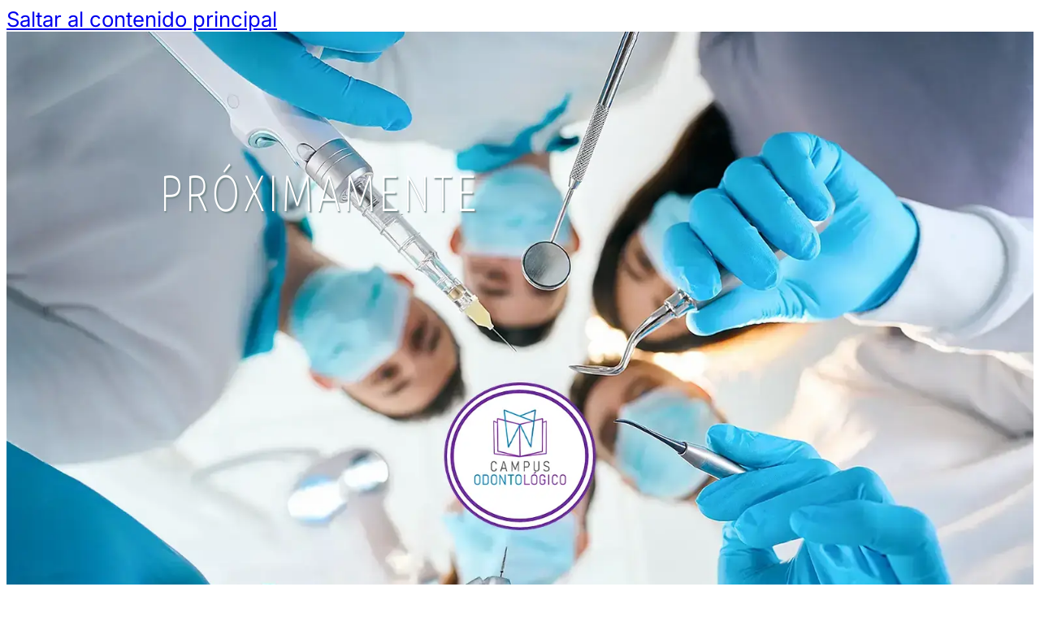

--- FILE ---
content_type: text/html; charset=UTF-8
request_url: https://campusodontologico.com/curso-de-interpretacion-radiografica-bucomaxilofacial-segunda-edicion/
body_size: 8690
content:
<!DOCTYPE html><html lang="es"><head><script data-no-optimize="1">var litespeed_docref=sessionStorage.getItem("litespeed_docref");litespeed_docref&&(Object.defineProperty(document,"referrer",{get:function(){return litespeed_docref}}),sessionStorage.removeItem("litespeed_docref"));</script> <meta charset="UTF-8"><meta name="viewport" content="width=device-width, initial-scale=1"><title>Proximamente &#8211; Campus Odontológico</title><meta name='robots' content='noindex, nofollow' /><link rel="preload" href="https://campusodontologico.com/wp-content/uploads/2025/10/inter-v20-latin-regular-2.woff2" as="font" type="font/woff2" crossorigin="anonymous"><link rel="preload" href="https://campusodontologico.com/wp-content/uploads/2025/10/ubuntu-sans-v4-latin-regular-3.woff2" as="font" type="font/woff2" crossorigin="anonymous"><link rel="alternate" type="application/rss+xml" title="Campus Odontológico &raquo; Feed" href="https://campusodontologico.com/feed/" /><link rel="alternate" type="application/rss+xml" title="Campus Odontológico &raquo; Feed de los comentarios" href="https://campusodontologico.com/comments/feed/" /><link rel="alternate" title="oEmbed (JSON)" type="application/json+oembed" href="https://campusodontologico.com/wp-json/oembed/1.0/embed?url=https%3A%2F%2Fcampusodontologico.com%2Ftemplate%2Fproximamente%2F" /><link rel="alternate" title="oEmbed (XML)" type="text/xml+oembed" href="https://campusodontologico.com/wp-json/oembed/1.0/embed?url=https%3A%2F%2Fcampusodontologico.com%2Ftemplate%2Fproximamente%2F&#038;format=xml" /><style id='wp-img-auto-sizes-contain-inline-css'>img:is([sizes=auto i],[sizes^="auto," i]){contain-intrinsic-size:3000px 1500px}
/*# sourceURL=wp-img-auto-sizes-contain-inline-css */</style><link data-optimized="2" rel="stylesheet" href="https://campusodontologico.com/wp-content/litespeed/css/ded36e39c973cabd7819a85c1ba6a2bd.css?ver=7d3e4" /><style id='bricks-advanced-themer-inline-css'>:root,.brxc-light-colors, html[data-theme="dark"] .brxc-reversed-colors, html[data-theme="light"] .brxc-initial-colors{--at-primary:hsla(182, 68%, 49%, 1);--at-primary-h:182;--at-primary-s: 68%;--at-primary-l: 49%;--at-primary-l-1:hsla(182.1,65.3%,57.06%,1);--at-primary-l-2:hsla(182.09,64.97%,65.29%,1);--at-primary-l-3:hsla(182.02,65.93%,73.53%,1);--at-primary-l-4:hsla(181.94,65.96%,81.57%,1);--at-primary-l-5:hsla(181.76,65.38%,89.8%,1);--at-primary-l-6:hsla(180,63.64%,97.84%,1);--at-primary-d-1:hsla(182.07,68.08%,41.76%,1);--at-primary-d-2:hsla(182.02,68%,34.31%,1);--at-primary-d-3:hsla(181.91,68.12%,27.06%,1);--at-primary-d-4:hsla(181.76,68%,19.61%,1);--at-primary-d-5:hsla(181.4,68.25%,12.35%,1);--at-primary-d-6:hsla(180,68%,4.9%,1);--at-primary-t-1:hsla(182.12,68%,49.02%,0.84);--at-primary-t-2:hsla(182.12,68%,49.02%,0.68);--at-primary-t-3:hsla(182.12,68%,49.02%,0.53);--at-primary-t-4:hsla(182.12,68%,49.02%,0.37);--at-primary-t-5:hsla(182.12,68%,49.02%,0.21);--at-primary-t-6:hsla(182.12,68%,49.02%,0.05);--at-secondary:hsla(53, 65%, 55%, 1);--at-secondary-h:53;--at-secondary-s: 65%;--at-secondary-l: 55%;--at-secondary-l-1:hsla(52.8,65.45%,62.55%,1);--at-secondary-l-2:hsla(52.8,64.94%,69.8%,1);--at-secondary-l-3:hsla(52.8,64.1%,77.06%,1);--at-secondary-l-4:hsla(52.08,65.43%,84.12%,1);--at-secondary-l-5:hsla(51.72,64.44%,91.18%,1);--at-secondary-l-6:hsla(50,60%,98.04%,1);--at-secondary-d-1:hsla(52.8,53.65%,45.69%,1);--at-secondary-d-2:hsla(52.87,54.01%,36.67%,1);--at-secondary-d-3:hsla(52.99,53.85%,28.04%,1);--at-secondary-d-4:hsla(53.57,56%,19.61%,1);--at-secondary-d-5:hsla(51.67,58.06%,12.16%,1);--at-secondary-d-6:hsla(52.94,68%,4.9%,1);--at-secondary-t-1:hsla(52.75,65.07%,55.1%,0.84);--at-secondary-t-2:hsla(52.75,65.07%,55.1%,0.68);--at-secondary-t-3:hsla(52.75,65.07%,55.1%,0.53);--at-secondary-t-4:hsla(52.75,65.07%,55.1%,0.37);--at-secondary-t-5:hsla(52.75,65.07%,55.1%,0.21);--at-secondary-t-6:hsla(52.75,65.07%,55.1%,0.05);--at-neutral:hsla(182, 8%, 50%, 1);--at-neutral-h:182;--at-neutral-s: 8%;--at-neutral-l: 50%;--at-neutral-l-1:hsla(183.33,8.41%,58.04%,1);--at-neutral-l-2:hsla(180,8.05%,65.88%,1);--at-neutral-l-3:hsla(180,8.27%,73.92%,1);--at-neutral-l-4:hsla(187.5,8.7%,81.96%,1);--at-neutral-l-5:hsla(180,7.69%,89.8%,1);--at-neutral-l-6:hsla(180,9.09%,97.84%,1);--at-neutral-d-1:hsla(180,7.83%,42.55%,1);--at-neutral-d-2:hsla(184,8.38%,35.1%,1);--at-neutral-d-3:hsla(180,7.8%,27.65%,1);--at-neutral-d-4:hsla(180,7.84%,20%,1);--at-neutral-d-5:hsla(180,7.69%,12.75%,1);--at-neutral-d-6:hsla(180,7.69%,5.1%,1);--at-neutral-t-1:hsla(182.86,8.24%,50%,0.84);--at-neutral-t-2:hsla(182.86,8.24%,50%,0.68);--at-neutral-t-3:hsla(182.86,8.24%,50%,0.53);--at-neutral-t-4:hsla(182.86,8.24%,50%,0.37);--at-neutral-t-5:hsla(182.86,8.24%,50%,0.21);--at-neutral-t-6:hsla(182.86,8.24%,50%,0.05);--at-black:hsla(0, 0%, 0%, 1);--at-black-h:0;--at-black-s: 0%;--at-black-l: 0%;--at-black-t-1:hsla(0,0%,0%,0.84);--at-black-t-2:hsla(0,0%,0%,0.68);--at-black-t-3:hsla(0,0%,0%,0.53);--at-black-t-4:hsla(0,0%,0%,0.37);--at-black-t-5:hsla(0,0%,0%,0.21);--at-black-t-6:hsla(0,0%,0%,0.05);--at-white:#ffffff;--at-white-t-1:hsla(0,0%,100%,0.84);--at-white-t-2:hsla(0,0%,100%,0.68);--at-white-t-3:hsla(0,0%,100%,0.53);--at-white-t-4:hsla(0,0%,100%,0.37);--at-white-t-5:hsla(0,0%,100%,0.21);--at-white-t-6:hsla(0,0%,100%,0.05);--at-info:hsla(210, 76%, 54%, 1);--at-info-h:210;--at-info-s: 76%;--at-info-l: 54%;--at-success:hsla(124, 58%, 57%, 1);--at-success-h:124;--at-success-s: 58%;--at-success-l: 57%;--at-warning:hsla(29, 62%, 63%, 1);--at-warning-h:29;--at-warning-s: 62%;--at-warning-l: 63%;--at-danger:hsla(0, 75%, 61%, 1);--at-danger-h:0;--at-danger-s: 75%;--at-danger-l: 61%;}
/*# sourceURL=bricks-advanced-themer-inline-css */</style><style id='wp-block-library-inline-css'>:where(figure) { margin: 0; }

/*# sourceURL=wp-block-library-inline-css */</style><style id='classic-theme-styles-inline-css'>/*! This file is auto-generated */
.wp-block-button__link{color:#fff;background-color:#32373c;border-radius:9999px;box-shadow:none;text-decoration:none;padding:calc(.667em + 2px) calc(1.333em + 2px);font-size:1.125em}.wp-block-file__button{background:#32373c;color:#fff;text-decoration:none}
/*# sourceURL=/wp-includes/css/classic-themes.min.css */</style><style id='bricks-frontend-inline-css'>@font-face{font-family:"Inter Sans";font-weight:100;font-display:swap;src:url(https://campusodontologico.com/wp-content/uploads/2025/10/inter-v20-latin-100.woff2) format("woff2");}@font-face{font-family:"Inter Sans";font-weight:200;font-display:swap;src:url(https://campusodontologico.com/wp-content/uploads/2025/10/inter-v20-latin-200.woff2) format("woff2");}@font-face{font-family:"Inter Sans";font-weight:300;font-display:swap;src:url(https://campusodontologico.com/wp-content/uploads/2025/10/inter-v20-latin-300.woff2) format("woff2");}@font-face{font-family:"Inter Sans";font-weight:400;font-display:swap;src:url(https://campusodontologico.com/wp-content/uploads/2025/10/inter-v20-latin-regular-2.woff2) format("woff2");}@font-face{font-family:"Inter Sans";font-weight:500;font-display:swap;src:url(https://campusodontologico.com/wp-content/uploads/2025/10/inter-v20-latin-500.woff2) format("woff2");}@font-face{font-family:"Inter Sans";font-weight:600;font-display:swap;src:url(https://campusodontologico.com/wp-content/uploads/2025/10/inter-v20-latin-600.woff2) format("woff2");}@font-face{font-family:"Inter Sans";font-weight:700;font-display:swap;src:url(https://campusodontologico.com/wp-content/uploads/2025/10/inter-v20-latin-700.woff2) format("woff2");}@font-face{font-family:"Inter Sans";font-weight:800;font-display:swap;src:url(https://campusodontologico.com/wp-content/uploads/2025/10/inter-v20-latin-800.woff2) format("woff2");}@font-face{font-family:"Inter Sans";font-weight:900;font-display:swap;src:url(https://campusodontologico.com/wp-content/uploads/2025/10/inter-v20-latin-900.woff2) format("woff2");}@font-face{font-family:"Inter Sans";font-weight:400;font-style:italic;font-display:swap;src:url(https://campusodontologico.com/wp-content/uploads/2025/10/inter-v20-latin-italic.woff2) format("woff2");}@font-face{font-family:"Inter Sans";font-weight:700;font-style:italic;font-display:swap;src:url(https://campusodontologico.com/wp-content/uploads/2025/10/inter-v20-latin-700italic.woff2) format("woff2");}
@font-face{font-family:"Ubuntu Sans";font-weight:100;font-display:swap;src:url(https://campusodontologico.com/wp-content/uploads/2025/10/ubuntu-sans-v4-latin-100.woff2) format("woff2");}@font-face{font-family:"Ubuntu Sans";font-weight:200;font-display:swap;src:url(https://campusodontologico.com/wp-content/uploads/2025/10/ubuntu-sans-v4-latin-200.woff2) format("woff2");}@font-face{font-family:"Ubuntu Sans";font-weight:300;font-display:swap;src:url(https://campusodontologico.com/wp-content/uploads/2025/10/ubuntu-sans-v4-latin-300.woff2) format("woff2");}@font-face{font-family:"Ubuntu Sans";font-weight:400;font-display:swap;src:url(https://campusodontologico.com/wp-content/uploads/2025/10/ubuntu-sans-v4-latin-regular-3.woff2) format("woff2");}@font-face{font-family:"Ubuntu Sans";font-weight:500;font-display:swap;src:url(https://campusodontologico.com/wp-content/uploads/2025/10/ubuntu-sans-v4-latin-500.woff2) format("woff2");}@font-face{font-family:"Ubuntu Sans";font-weight:600;font-display:swap;src:url(https://campusodontologico.com/wp-content/uploads/2025/10/ubuntu-sans-v4-latin-600.woff2) format("woff2");}@font-face{font-family:"Ubuntu Sans";font-weight:700;font-display:swap;src:url(https://campusodontologico.com/wp-content/uploads/2025/10/ubuntu-sans-v4-latin-700.woff2) format("woff2");}@font-face{font-family:"Ubuntu Sans";font-weight:800;font-display:swap;src:url(https://campusodontologico.com/wp-content/uploads/2025/10/ubuntu-sans-v4-latin-800.woff2) format("woff2");}@font-face{font-family:"Ubuntu Sans";font-weight:400;font-style:italic;font-display:swap;src:url(https://campusodontologico.com/wp-content/uploads/2025/10/ubuntu-sans-v4-latin-italic.woff2) format("woff2");}@font-face{font-family:"Ubuntu Sans";font-weight:700;font-style:italic;font-display:swap;src:url(https://campusodontologico.com/wp-content/uploads/2025/10/ubuntu-sans-v4-latin-700italic.woff2) format("woff2");}

/*# sourceURL=bricks-frontend-inline-css */</style><style id='bricks-frontend-inline-inline-css'>html {scroll-behavior: smooth}
/*# sourceURL=bricks-frontend-inline-inline-css */</style><link rel="https://api.w.org/" href="https://campusodontologico.com/wp-json/" /><link rel="EditURI" type="application/rsd+xml" title="RSD" href="https://campusodontologico.com/xmlrpc.php?rsd" /><meta name="generator" content="WordPress 6.9" /><link rel='shortlink' href='https://campusodontologico.com/?p=939' /></head><body class="wp-singular bricks_template-template-default single single-bricks_template postid-939 wp-theme-bricks wp-child-theme-bricks-child brx-body bricks-is-frontend wp-embed-responsive">		<a class="skip-link" href="#brx-content">Saltar al contenido principal</a><main id="brx-content"><section id="brxe-sinods" class="brxe-section"><div id="brxe-ljorkk" class="brxe-block"><h2 id="brxe-ewqnla" class="brxe-heading">PRÓXIMAMENTE</h2></div></section></main><script type="speculationrules">{"prefetch":[{"source":"document","where":{"and":[{"href_matches":"/*"},{"not":{"href_matches":["/wp-*.php","/wp-admin/*","/wp-content/uploads/*","/wp-content/*","/wp-content/plugins/*","/wp-content/themes/bricks-child/*","/wp-content/themes/bricks/*","/*\\?(.+)"]}},{"not":{"selector_matches":"a[rel~=\"nofollow\"]"}},{"not":{"selector_matches":".no-prefetch, .no-prefetch a"}}]},"eagerness":"conservative"}]}</script> <script id="bricks-scripts-js-extra" type="litespeed/javascript">var bricksData={"debug":"","locale":"es_ES","ajaxUrl":"https://campusodontologico.com/wp-admin/admin-ajax.php","restApiUrl":"https://campusodontologico.com/wp-json/bricks/v1/","nonce":"febd7abc45","formNonce":"5bba60cc75","wpRestNonce":"f33f9927eb","postId":"939","recaptchaIds":[],"animatedTypingInstances":[],"videoInstances":[],"splideInstances":[],"tocbotInstances":[],"swiperInstances":[],"queryLoopInstances":[],"interactions":[],"filterInstances":[],"isotopeInstances":[],"activeFiltersCountInstances":[],"googleMapInstances":[],"facebookAppId":"","headerPosition":"top","offsetLazyLoad":"300","baseUrl":"https://campusodontologico.com/curso-de-interpretacion-radiografica-bucomaxilofacial-segunda-edicion/","useQueryFilter":"1","pageFilters":[],"language":"","wpmlUrlFormat":"","multilangPlugin":"","i18n":{"remove":"Eliminar","openAccordion":"Abrir acorde\u00f3n","openMobileMenu":"Abrir men\u00fa m\u00f3vil","closeMobileMenu":"Cerrar men\u00fa m\u00f3vil","showPassword":"Mostrar contrase\u00f1a","hidePassword":"Ocultar contrase\u00f1a","prevSlide":"Diapositiva anterior","nextSlide":"Siguiente diapositiva","firstSlide":"Ir a la primera diapositiva","lastSlide":"Ir a la \u00faltima diapositiva","slideX":"Ir a la diapositiva %s","play":"Iniciar reproducci\u00f3n autom\u00e1tica","pause":"Pausar reproducci\u00f3n autom\u00e1tica","splide":{"carousel":"carrusel","select":"Seleccionar una diapositiva para mostrar","slide":"diapositiva","slideLabel":"%1$s de %2$s"},"swiper":{"slideLabelMessage":"{{index}} / {{slidesLength}}"},"noLocationsFound":"No se encontraron ubicaciones","locationTitle":"T\u00edtulo de la ubicaci\u00f3n","locationSubtitle":"Subt\u00edtulo de la ubicaci\u00f3n","locationContent":"Contenido de la ubicaci\u00f3n"},"selectedFilters":[],"filterNiceNames":[],"bricksGoogleMarkerScript":"https://campusodontologico.com/wp-content/themes/bricks/assets/js/libs/bricks-google-marker.min.js?v=2.1.4","infoboxScript":"https://campusodontologico.com/wp-content/themes/bricks/assets/js/libs/infobox.min.js?v=2.1.4","markerClustererScript":"https://campusodontologico.com/wp-content/themes/bricks/assets/js/libs/markerclusterer.min.js?v=2.1.4","mainQueryId":""}</script> <script data-no-optimize="1">window.lazyLoadOptions=Object.assign({},{threshold:300},window.lazyLoadOptions||{});!function(t,e){"object"==typeof exports&&"undefined"!=typeof module?module.exports=e():"function"==typeof define&&define.amd?define(e):(t="undefined"!=typeof globalThis?globalThis:t||self).LazyLoad=e()}(this,function(){"use strict";function e(){return(e=Object.assign||function(t){for(var e=1;e<arguments.length;e++){var n,a=arguments[e];for(n in a)Object.prototype.hasOwnProperty.call(a,n)&&(t[n]=a[n])}return t}).apply(this,arguments)}function o(t){return e({},at,t)}function l(t,e){return t.getAttribute(gt+e)}function c(t){return l(t,vt)}function s(t,e){return function(t,e,n){e=gt+e;null!==n?t.setAttribute(e,n):t.removeAttribute(e)}(t,vt,e)}function i(t){return s(t,null),0}function r(t){return null===c(t)}function u(t){return c(t)===_t}function d(t,e,n,a){t&&(void 0===a?void 0===n?t(e):t(e,n):t(e,n,a))}function f(t,e){et?t.classList.add(e):t.className+=(t.className?" ":"")+e}function _(t,e){et?t.classList.remove(e):t.className=t.className.replace(new RegExp("(^|\\s+)"+e+"(\\s+|$)")," ").replace(/^\s+/,"").replace(/\s+$/,"")}function g(t){return t.llTempImage}function v(t,e){!e||(e=e._observer)&&e.unobserve(t)}function b(t,e){t&&(t.loadingCount+=e)}function p(t,e){t&&(t.toLoadCount=e)}function n(t){for(var e,n=[],a=0;e=t.children[a];a+=1)"SOURCE"===e.tagName&&n.push(e);return n}function h(t,e){(t=t.parentNode)&&"PICTURE"===t.tagName&&n(t).forEach(e)}function a(t,e){n(t).forEach(e)}function m(t){return!!t[lt]}function E(t){return t[lt]}function I(t){return delete t[lt]}function y(e,t){var n;m(e)||(n={},t.forEach(function(t){n[t]=e.getAttribute(t)}),e[lt]=n)}function L(a,t){var o;m(a)&&(o=E(a),t.forEach(function(t){var e,n;e=a,(t=o[n=t])?e.setAttribute(n,t):e.removeAttribute(n)}))}function k(t,e,n){f(t,e.class_loading),s(t,st),n&&(b(n,1),d(e.callback_loading,t,n))}function A(t,e,n){n&&t.setAttribute(e,n)}function O(t,e){A(t,rt,l(t,e.data_sizes)),A(t,it,l(t,e.data_srcset)),A(t,ot,l(t,e.data_src))}function w(t,e,n){var a=l(t,e.data_bg_multi),o=l(t,e.data_bg_multi_hidpi);(a=nt&&o?o:a)&&(t.style.backgroundImage=a,n=n,f(t=t,(e=e).class_applied),s(t,dt),n&&(e.unobserve_completed&&v(t,e),d(e.callback_applied,t,n)))}function x(t,e){!e||0<e.loadingCount||0<e.toLoadCount||d(t.callback_finish,e)}function M(t,e,n){t.addEventListener(e,n),t.llEvLisnrs[e]=n}function N(t){return!!t.llEvLisnrs}function z(t){if(N(t)){var e,n,a=t.llEvLisnrs;for(e in a){var o=a[e];n=e,o=o,t.removeEventListener(n,o)}delete t.llEvLisnrs}}function C(t,e,n){var a;delete t.llTempImage,b(n,-1),(a=n)&&--a.toLoadCount,_(t,e.class_loading),e.unobserve_completed&&v(t,n)}function R(i,r,c){var l=g(i)||i;N(l)||function(t,e,n){N(t)||(t.llEvLisnrs={});var a="VIDEO"===t.tagName?"loadeddata":"load";M(t,a,e),M(t,"error",n)}(l,function(t){var e,n,a,o;n=r,a=c,o=u(e=i),C(e,n,a),f(e,n.class_loaded),s(e,ut),d(n.callback_loaded,e,a),o||x(n,a),z(l)},function(t){var e,n,a,o;n=r,a=c,o=u(e=i),C(e,n,a),f(e,n.class_error),s(e,ft),d(n.callback_error,e,a),o||x(n,a),z(l)})}function T(t,e,n){var a,o,i,r,c;t.llTempImage=document.createElement("IMG"),R(t,e,n),m(c=t)||(c[lt]={backgroundImage:c.style.backgroundImage}),i=n,r=l(a=t,(o=e).data_bg),c=l(a,o.data_bg_hidpi),(r=nt&&c?c:r)&&(a.style.backgroundImage='url("'.concat(r,'")'),g(a).setAttribute(ot,r),k(a,o,i)),w(t,e,n)}function G(t,e,n){var a;R(t,e,n),a=e,e=n,(t=Et[(n=t).tagName])&&(t(n,a),k(n,a,e))}function D(t,e,n){var a;a=t,(-1<It.indexOf(a.tagName)?G:T)(t,e,n)}function S(t,e,n){var a;t.setAttribute("loading","lazy"),R(t,e,n),a=e,(e=Et[(n=t).tagName])&&e(n,a),s(t,_t)}function V(t){t.removeAttribute(ot),t.removeAttribute(it),t.removeAttribute(rt)}function j(t){h(t,function(t){L(t,mt)}),L(t,mt)}function F(t){var e;(e=yt[t.tagName])?e(t):m(e=t)&&(t=E(e),e.style.backgroundImage=t.backgroundImage)}function P(t,e){var n;F(t),n=e,r(e=t)||u(e)||(_(e,n.class_entered),_(e,n.class_exited),_(e,n.class_applied),_(e,n.class_loading),_(e,n.class_loaded),_(e,n.class_error)),i(t),I(t)}function U(t,e,n,a){var o;n.cancel_on_exit&&(c(t)!==st||"IMG"===t.tagName&&(z(t),h(o=t,function(t){V(t)}),V(o),j(t),_(t,n.class_loading),b(a,-1),i(t),d(n.callback_cancel,t,e,a)))}function $(t,e,n,a){var o,i,r=(i=t,0<=bt.indexOf(c(i)));s(t,"entered"),f(t,n.class_entered),_(t,n.class_exited),o=t,i=a,n.unobserve_entered&&v(o,i),d(n.callback_enter,t,e,a),r||D(t,n,a)}function q(t){return t.use_native&&"loading"in HTMLImageElement.prototype}function H(t,o,i){t.forEach(function(t){return(a=t).isIntersecting||0<a.intersectionRatio?$(t.target,t,o,i):(e=t.target,n=t,a=o,t=i,void(r(e)||(f(e,a.class_exited),U(e,n,a,t),d(a.callback_exit,e,n,t))));var e,n,a})}function B(e,n){var t;tt&&!q(e)&&(n._observer=new IntersectionObserver(function(t){H(t,e,n)},{root:(t=e).container===document?null:t.container,rootMargin:t.thresholds||t.threshold+"px"}))}function J(t){return Array.prototype.slice.call(t)}function K(t){return t.container.querySelectorAll(t.elements_selector)}function Q(t){return c(t)===ft}function W(t,e){return e=t||K(e),J(e).filter(r)}function X(e,t){var n;(n=K(e),J(n).filter(Q)).forEach(function(t){_(t,e.class_error),i(t)}),t.update()}function t(t,e){var n,a,t=o(t);this._settings=t,this.loadingCount=0,B(t,this),n=t,a=this,Y&&window.addEventListener("online",function(){X(n,a)}),this.update(e)}var Y="undefined"!=typeof window,Z=Y&&!("onscroll"in window)||"undefined"!=typeof navigator&&/(gle|ing|ro)bot|crawl|spider/i.test(navigator.userAgent),tt=Y&&"IntersectionObserver"in window,et=Y&&"classList"in document.createElement("p"),nt=Y&&1<window.devicePixelRatio,at={elements_selector:".lazy",container:Z||Y?document:null,threshold:300,thresholds:null,data_src:"src",data_srcset:"srcset",data_sizes:"sizes",data_bg:"bg",data_bg_hidpi:"bg-hidpi",data_bg_multi:"bg-multi",data_bg_multi_hidpi:"bg-multi-hidpi",data_poster:"poster",class_applied:"applied",class_loading:"litespeed-loading",class_loaded:"litespeed-loaded",class_error:"error",class_entered:"entered",class_exited:"exited",unobserve_completed:!0,unobserve_entered:!1,cancel_on_exit:!0,callback_enter:null,callback_exit:null,callback_applied:null,callback_loading:null,callback_loaded:null,callback_error:null,callback_finish:null,callback_cancel:null,use_native:!1},ot="src",it="srcset",rt="sizes",ct="poster",lt="llOriginalAttrs",st="loading",ut="loaded",dt="applied",ft="error",_t="native",gt="data-",vt="ll-status",bt=[st,ut,dt,ft],pt=[ot],ht=[ot,ct],mt=[ot,it,rt],Et={IMG:function(t,e){h(t,function(t){y(t,mt),O(t,e)}),y(t,mt),O(t,e)},IFRAME:function(t,e){y(t,pt),A(t,ot,l(t,e.data_src))},VIDEO:function(t,e){a(t,function(t){y(t,pt),A(t,ot,l(t,e.data_src))}),y(t,ht),A(t,ct,l(t,e.data_poster)),A(t,ot,l(t,e.data_src)),t.load()}},It=["IMG","IFRAME","VIDEO"],yt={IMG:j,IFRAME:function(t){L(t,pt)},VIDEO:function(t){a(t,function(t){L(t,pt)}),L(t,ht),t.load()}},Lt=["IMG","IFRAME","VIDEO"];return t.prototype={update:function(t){var e,n,a,o=this._settings,i=W(t,o);{if(p(this,i.length),!Z&&tt)return q(o)?(e=o,n=this,i.forEach(function(t){-1!==Lt.indexOf(t.tagName)&&S(t,e,n)}),void p(n,0)):(t=this._observer,o=i,t.disconnect(),a=t,void o.forEach(function(t){a.observe(t)}));this.loadAll(i)}},destroy:function(){this._observer&&this._observer.disconnect(),K(this._settings).forEach(function(t){I(t)}),delete this._observer,delete this._settings,delete this.loadingCount,delete this.toLoadCount},loadAll:function(t){var e=this,n=this._settings;W(t,n).forEach(function(t){v(t,e),D(t,n,e)})},restoreAll:function(){var e=this._settings;K(e).forEach(function(t){P(t,e)})}},t.load=function(t,e){e=o(e);D(t,e)},t.resetStatus=function(t){i(t)},t}),function(t,e){"use strict";function n(){e.body.classList.add("litespeed_lazyloaded")}function a(){console.log("[LiteSpeed] Start Lazy Load"),o=new LazyLoad(Object.assign({},t.lazyLoadOptions||{},{elements_selector:"[data-lazyloaded]",callback_finish:n})),i=function(){o.update()},t.MutationObserver&&new MutationObserver(i).observe(e.documentElement,{childList:!0,subtree:!0,attributes:!0})}var o,i;t.addEventListener?t.addEventListener("load",a,!1):t.attachEvent("onload",a)}(window,document);</script><script data-no-optimize="1">window.litespeed_ui_events=window.litespeed_ui_events||["mouseover","click","keydown","wheel","touchmove","touchstart"];var urlCreator=window.URL||window.webkitURL;function litespeed_load_delayed_js_force(){console.log("[LiteSpeed] Start Load JS Delayed"),litespeed_ui_events.forEach(e=>{window.removeEventListener(e,litespeed_load_delayed_js_force,{passive:!0})}),document.querySelectorAll("iframe[data-litespeed-src]").forEach(e=>{e.setAttribute("src",e.getAttribute("data-litespeed-src"))}),"loading"==document.readyState?window.addEventListener("DOMContentLoaded",litespeed_load_delayed_js):litespeed_load_delayed_js()}litespeed_ui_events.forEach(e=>{window.addEventListener(e,litespeed_load_delayed_js_force,{passive:!0})});async function litespeed_load_delayed_js(){let t=[];for(var d in document.querySelectorAll('script[type="litespeed/javascript"]').forEach(e=>{t.push(e)}),t)await new Promise(e=>litespeed_load_one(t[d],e));document.dispatchEvent(new Event("DOMContentLiteSpeedLoaded")),window.dispatchEvent(new Event("DOMContentLiteSpeedLoaded"))}function litespeed_load_one(t,e){console.log("[LiteSpeed] Load ",t);var d=document.createElement("script");d.addEventListener("load",e),d.addEventListener("error",e),t.getAttributeNames().forEach(e=>{"type"!=e&&d.setAttribute("data-src"==e?"src":e,t.getAttribute(e))});let a=!(d.type="text/javascript");!d.src&&t.textContent&&(d.src=litespeed_inline2src(t.textContent),a=!0),t.after(d),t.remove(),a&&e()}function litespeed_inline2src(t){try{var d=urlCreator.createObjectURL(new Blob([t.replace(/^(?:<!--)?(.*?)(?:-->)?$/gm,"$1")],{type:"text/javascript"}))}catch(e){d="data:text/javascript;base64,"+btoa(t.replace(/^(?:<!--)?(.*?)(?:-->)?$/gm,"$1"))}return d}</script><script data-no-optimize="1">var litespeed_vary=document.cookie.replace(/(?:(?:^|.*;\s*)_lscache_vary\s*\=\s*([^;]*).*$)|^.*$/,"");litespeed_vary||fetch("/wp-content/plugins/litespeed-cache/guest.vary.php",{method:"POST",cache:"no-cache",redirect:"follow"}).then(e=>e.json()).then(e=>{console.log(e),e.hasOwnProperty("reload")&&"yes"==e.reload&&(sessionStorage.setItem("litespeed_docref",document.referrer),window.location.reload(!0))});</script><script data-optimized="1" type="litespeed/javascript" data-src="https://campusodontologico.com/wp-content/litespeed/js/b787083725e1f00d9b0c23a043f87c0b.js?ver=7d3e4"></script></body></html>
<!-- Page optimized by LiteSpeed Cache @2025-12-10 21:15:18 -->

<!-- Page cached by LiteSpeed Cache 7.6.2 on 2025-12-10 21:15:17 -->
<!-- Guest Mode -->
<!-- QUIC.cloud UCSS in queue -->